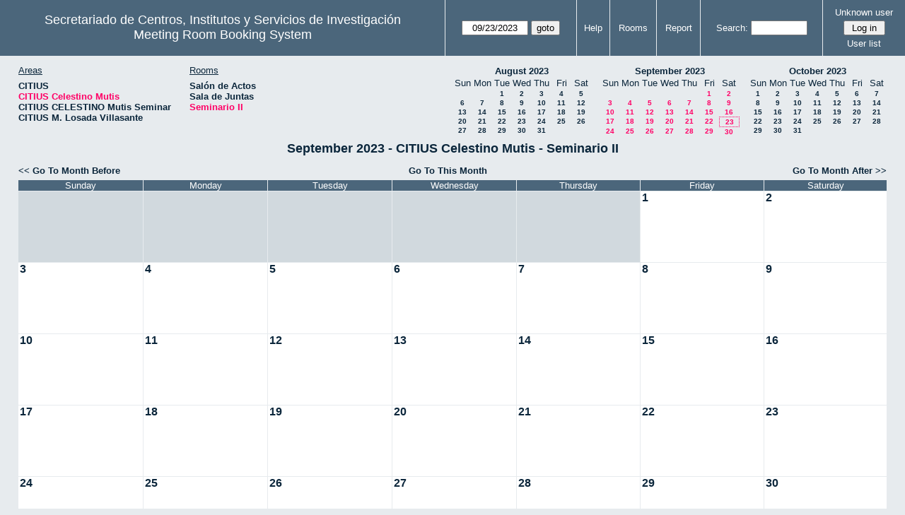

--- FILE ---
content_type: text/html; charset=utf-8
request_url: http://direccioncitius.us.es/reserva_salas/web/month.php?year=2023&month=09&day=23&area=2&room=5
body_size: 34033
content:
<!DOCTYPE html>
<html>
  <head>
  
  <meta charset="utf-8">
  <title>Meeting Room Booking System</title>
  
      <link href="jquery/ui/css/sunny/jquery-ui-1.9.1.custom.min.css" rel="stylesheet" type="text/css">
    
    <link href="jquery/datatables/css/mrbs-page.css" rel="stylesheet" type="text/css">
    <link href="jquery/datatables/css/mrbs-table.css" rel="stylesheet" type="text/css">
    <link href="jquery/datatables/css/ColReorder.css" rel="stylesheet" type="text/css">
    <link href="jquery/datatables/css/ColVis.css" rel="stylesheet" type="text/css">
    
    <link rel="stylesheet" href="css/mrbs.css.php" type="text/css">
        <link rel="stylesheet" media="print" href="css/mrbs-print.css.php" type="text/css">
    <!--[if IE]>
    <link rel="stylesheet" href="css/mrbs-ie.css" type="text/css">
    <![endif]-->
        <!--[if IE 8]>
    <link rel="stylesheet" href="css/mrbs-ie8.css" type="text/css">
    <![endif]-->
    <!--[if lte IE 8]>
    <link rel="stylesheet" href="css/mrbs-ielte8.css" type="text/css">
    <![endif]-->
    <!--[if lte IE 7]>
    <link rel="stylesheet" href="css/mrbs-ielte7.css.php" type="text/css">
    <![endif]-->
    <!--[if lte IE 6]>
    <link rel="stylesheet" href="css/mrbs-ielte6.css" type="text/css">
    <![endif]-->
    
    <meta name="robots" content="noindex">
    
<script type="text/javascript" src="jquery/jquery-1.8.2.min.js"></script>
<script type="text/javascript" src="jquery/ui/jquery-ui-1.9.1.custom.min.js"></script>
<script type="text/javascript" src="jquery/ui/jquery-ui-i18n.js"></script>
<script type="text/javascript" src="jquery/ui/jquery-ui-i18n.MRBS.js"></script>

<script type="text/javascript">
  //<![CDATA[
  var lteIE6 = false;
  //]]>
</script>
<!--[if lte IE 6]>
<script type="text/javascript">
  //<![CDATA[
  var lteIE6 = true;
  //]]>
</script>
<![endif]-->
    
<script type="text/javascript">
  //<![CDATA[
  var lteIE7 = false;
  //]]>
</script>
<!--[if lte IE 7]>
<script type="text/javascript">
  //<![CDATA[
  var lteIE7 = true;
  //]]>
</script>
<![endif]-->
    
<script type="text/javascript">
  //<![CDATA[
  var lteIE8 = false;
  //]]>
</script>
<!--[if lte IE 8]>
<script type="text/javascript">
  //<![CDATA[
  var lteIE8 = true;
  //]]>
</script>
<![endif]-->
    
<script type="text/javascript">
  //<![CDATA[
    function init(params)
  {
  }
  //]]>
</script>

<script type="text/javascript" src="js/functions.js.php?area=2"></script>
<script type="text/javascript" src="js/datepicker.js.php?area=2"></script>
<script type="text/javascript" src="js/general.js.php?area=2"></script>

    
  <script type="text/javascript" src="js/cell_click.js.php?area=2"></script>
    
    
<script type="text/javascript">

//<![CDATA[





$(window).load(function() {

  var args = {day: '23',
              month: '9',
              year: '2023',
              area: '2',
              room: '5',
              page: 'month'};
    init(args);

});


//]]>
</script>  
  </head>
  
  <body class="non_js month">
    <script type="text/javascript">
      //<![CDATA[
      $('body').addClass('js').removeClass('non_js');
      //]]>
    </script> 

    <div class="screenonly">


  <table id="banner">
    <tr>
      <td id="company">
        <div>
          <div id="logo">
<span>Secretariado de Centros, Institutos y Servicios de Investigaci&oacute;n</span>
</div>
          <div id="mrbs">
            <a href="index.php">Meeting Room Booking System</a>
          </div>
        </div>
      </td>
      <td>
        <form action="day.php" method="get" id="Form1">
          <div>
            <span class="dateselector" data-prefix="" data-day="23" data-month="9" data-year="2023" data-min-year="2018" data-max-year="2031" data-form-id="Form1">
<select id="day" name="day">
<option value="1">1</option>
<option value="2">2</option>
<option value="3">3</option>
<option value="4">4</option>
<option value="5">5</option>
<option value="6">6</option>
<option value="7">7</option>
<option value="8">8</option>
<option value="9">9</option>
<option value="10">10</option>
<option value="11">11</option>
<option value="12">12</option>
<option value="13">13</option>
<option value="14">14</option>
<option value="15">15</option>
<option value="16">16</option>
<option value="17">17</option>
<option value="18">18</option>
<option value="19">19</option>
<option value="20">20</option>
<option value="21">21</option>
<option value="22">22</option>
<option value="23" selected="selected">23</option>
<option value="24">24</option>
<option value="25">25</option>
<option value="26">26</option>
<option value="27">27</option>
<option value="28">28</option>
<option value="29">29</option>
<option value="30">30</option>
<option value="31">31</option>
</select>
<select id="month" name="month">
<option value="1">Jan</option>
<option value="2">Feb</option>
<option value="3">Mar</option>
<option value="4">Apr</option>
<option value="5">May</option>
<option value="6">Jun</option>
<option value="7">Jul</option>
<option value="8">Aug</option>
<option value="9" selected="selected">Sep</option>
<option value="10">Oct</option>
<option value="11">Nov</option>
<option value="12">Dec</option>
</select>
<select id="year" name="year">
<option value="2018">2018</option>
<option value="2019">2019</option>
<option value="2020">2020</option>
<option value="2021">2021</option>
<option value="2022">2022</option>
<option value="2023" selected="selected">2023</option>
<option value="2024">2024</option>
<option value="2025">2025</option>
<option value="2026">2026</option>
<option value="2027">2027</option>
<option value="2028">2028</option>
<option value="2029">2029</option>
<option value="2030">2030</option>
<option value="2031">2031</option>
</select>
</span>
<input type="hidden" name="area" value="2">
<input type="hidden" name="room" value="5">
<input type="submit" value="goto">
           </div>
        </form>
              </td>
      <td>
<a href="help.php?day=23&amp;month=9&amp;year=2023&amp;area=2&amp;room=5">Help</a>
</td>
<td>
<a href="admin.php?day=23&amp;month=9&amp;year=2023&amp;area=2&amp;room=5">Rooms</a>
</td>
<td>
<a href="report.php?day=23&amp;month=9&amp;year=2023&amp;area=2&amp;room=5">Report</a>
</td>
      
      <td>
        <form id="header_search" method="get" action="search.php">
          <div>
            <a href="search.php?advanced=1">Search:</a>
            <input type="search" name="search_str" value="" required>
            <input type="hidden" name="day"        value="23">
            <input type="hidden" name="month"      value="9">
            <input type="hidden" name="year"       value="2023">
            <input type="hidden" name="area" value="2">
<input type="hidden" name="room" value="5">
          </div>
        </form>
      </td>
      <td>
<div id="logon_box">
                <a href="">Unknown user</a>
                <form method="post" action="admin.php">
                  <div>
                    <input type="hidden" name="TargetURL" value="month.php?year=2023&amp;month=09&amp;day=23&amp;area=2&amp;room=5">
                    <input type="hidden" name="Action" value="QueryName">
                    <input type="submit" value=" Log in ">
                  </div>
                </form>
<a id="user_list_link" href="edit_users.php">User list</a>
</div>
</td>
    </tr>
  </table>
</div>

<div id="contents">
<div id="dwm_header" class="screenonly">
<div id="dwm_areas">
<h3>Areas</h3>
<ul>
<li><a href="month.php?year=2023&amp;month=9&amp;day=23&amp;area=1"><span>CITIUS</span></a></li>
<li><a href="month.php?year=2023&amp;month=9&amp;day=23&amp;area=2"><span class="current">CITIUS Celestino Mutis</span></a></li>
<li><a href="month.php?year=2023&amp;month=9&amp;day=23&amp;area=3"><span>CITIUS CELESTINO Mutis Seminar</span></a></li>
<li><a href="month.php?year=2023&amp;month=9&amp;day=23&amp;area=4"><span>CITIUS M. Losada Villasante</span></a></li>
</ul>
</div>
<div id="dwm_rooms">
<h3>Rooms</h3><ul>
<li><a href="month.php?year=2023&amp;month=9&amp;day=23&amp;area=2&amp;room=1" title=""><span>Salón de Actos</span></a></li>
<li><a href="month.php?year=2023&amp;month=9&amp;day=23&amp;area=2&amp;room=3" title=""><span>Sala de Juntas</span></a></li>
<li><a href="month.php?year=2023&amp;month=9&amp;day=23&amp;area=2&amp;room=5" title=""><span class="current">Seminario II</span></a></li>
</ul>
</div>
<div id="cals" class="screenonly">
<div id="cal_last">
<table class="calendar">
<thead>
<tr>
<th colspan="7"><a href="month.php?year=2023&amp;month=08&amp;day=23&amp;area=2&amp;room=5">August&nbsp;2023</a></th>
</tr>
<tr>
<th>Sun</th>
<th>Mon</th>
<th>Tue</th>
<th>Wed</th>
<th>Thu</th>
<th>Fri</th>
<th>Sat</th>
</tr>
</thead>
<tbody>
<tr>
<td>&nbsp;</td>
<td>&nbsp;</td>
<td><a href="month.php?year=2023&amp;month=08&amp;day=1&amp;area=2&amp;room=5">1</a></td>
<td><a href="month.php?year=2023&amp;month=08&amp;day=2&amp;area=2&amp;room=5">2</a></td>
<td><a href="month.php?year=2023&amp;month=08&amp;day=3&amp;area=2&amp;room=5">3</a></td>
<td><a href="month.php?year=2023&amp;month=08&amp;day=4&amp;area=2&amp;room=5">4</a></td>
<td><a href="month.php?year=2023&amp;month=08&amp;day=5&amp;area=2&amp;room=5">5</a></td>
</tr>
<tr>
<td><a href="month.php?year=2023&amp;month=08&amp;day=6&amp;area=2&amp;room=5">6</a></td>
<td><a href="month.php?year=2023&amp;month=08&amp;day=7&amp;area=2&amp;room=5">7</a></td>
<td><a href="month.php?year=2023&amp;month=08&amp;day=8&amp;area=2&amp;room=5">8</a></td>
<td><a href="month.php?year=2023&amp;month=08&amp;day=9&amp;area=2&amp;room=5">9</a></td>
<td><a href="month.php?year=2023&amp;month=08&amp;day=10&amp;area=2&amp;room=5">10</a></td>
<td><a href="month.php?year=2023&amp;month=08&amp;day=11&amp;area=2&amp;room=5">11</a></td>
<td><a href="month.php?year=2023&amp;month=08&amp;day=12&amp;area=2&amp;room=5">12</a></td>
</tr>
<tr>
<td><a href="month.php?year=2023&amp;month=08&amp;day=13&amp;area=2&amp;room=5">13</a></td>
<td><a href="month.php?year=2023&amp;month=08&amp;day=14&amp;area=2&amp;room=5">14</a></td>
<td><a href="month.php?year=2023&amp;month=08&amp;day=15&amp;area=2&amp;room=5">15</a></td>
<td><a href="month.php?year=2023&amp;month=08&amp;day=16&amp;area=2&amp;room=5">16</a></td>
<td><a href="month.php?year=2023&amp;month=08&amp;day=17&amp;area=2&amp;room=5">17</a></td>
<td><a href="month.php?year=2023&amp;month=08&amp;day=18&amp;area=2&amp;room=5">18</a></td>
<td><a href="month.php?year=2023&amp;month=08&amp;day=19&amp;area=2&amp;room=5">19</a></td>
</tr>
<tr>
<td><a href="month.php?year=2023&amp;month=08&amp;day=20&amp;area=2&amp;room=5">20</a></td>
<td><a href="month.php?year=2023&amp;month=08&amp;day=21&amp;area=2&amp;room=5">21</a></td>
<td><a href="month.php?year=2023&amp;month=08&amp;day=22&amp;area=2&amp;room=5">22</a></td>
<td><a href="month.php?year=2023&amp;month=08&amp;day=23&amp;area=2&amp;room=5">23</a></td>
<td><a href="month.php?year=2023&amp;month=08&amp;day=24&amp;area=2&amp;room=5">24</a></td>
<td><a href="month.php?year=2023&amp;month=08&amp;day=25&amp;area=2&amp;room=5">25</a></td>
<td><a href="month.php?year=2023&amp;month=08&amp;day=26&amp;area=2&amp;room=5">26</a></td>
</tr>
<tr>
<td><a href="month.php?year=2023&amp;month=08&amp;day=27&amp;area=2&amp;room=5">27</a></td>
<td><a href="month.php?year=2023&amp;month=08&amp;day=28&amp;area=2&amp;room=5">28</a></td>
<td><a href="month.php?year=2023&amp;month=08&amp;day=29&amp;area=2&amp;room=5">29</a></td>
<td><a href="month.php?year=2023&amp;month=08&amp;day=30&amp;area=2&amp;room=5">30</a></td>
<td><a href="month.php?year=2023&amp;month=08&amp;day=31&amp;area=2&amp;room=5">31</a></td>
<td>&nbsp;</td>
<td>&nbsp;</td>
</tr>
</tbody>
</table>
</div>
<div id="cal_this">
<table class="calendar">
<thead>
<tr>
<th colspan="7"><a href="month.php?year=2023&amp;month=09&amp;day=23&amp;area=2&amp;room=5">September&nbsp;2023</a></th>
</tr>
<tr>
<th>Sun</th>
<th>Mon</th>
<th>Tue</th>
<th>Wed</th>
<th>Thu</th>
<th>Fri</th>
<th>Sat</th>
</tr>
</thead>
<tbody>
<tr>
<td>&nbsp;</td>
<td>&nbsp;</td>
<td>&nbsp;</td>
<td>&nbsp;</td>
<td>&nbsp;</td>
<td><a class="current" href="month.php?year=2023&amp;month=09&amp;day=1&amp;area=2&amp;room=5">1</a></td>
<td><a class="current" href="month.php?year=2023&amp;month=09&amp;day=2&amp;area=2&amp;room=5">2</a></td>
</tr>
<tr>
<td><a class="current" href="month.php?year=2023&amp;month=09&amp;day=3&amp;area=2&amp;room=5">3</a></td>
<td><a class="current" href="month.php?year=2023&amp;month=09&amp;day=4&amp;area=2&amp;room=5">4</a></td>
<td><a class="current" href="month.php?year=2023&amp;month=09&amp;day=5&amp;area=2&amp;room=5">5</a></td>
<td><a class="current" href="month.php?year=2023&amp;month=09&amp;day=6&amp;area=2&amp;room=5">6</a></td>
<td><a class="current" href="month.php?year=2023&amp;month=09&amp;day=7&amp;area=2&amp;room=5">7</a></td>
<td><a class="current" href="month.php?year=2023&amp;month=09&amp;day=8&amp;area=2&amp;room=5">8</a></td>
<td><a class="current" href="month.php?year=2023&amp;month=09&amp;day=9&amp;area=2&amp;room=5">9</a></td>
</tr>
<tr>
<td><a class="current" href="month.php?year=2023&amp;month=09&amp;day=10&amp;area=2&amp;room=5">10</a></td>
<td><a class="current" href="month.php?year=2023&amp;month=09&amp;day=11&amp;area=2&amp;room=5">11</a></td>
<td><a class="current" href="month.php?year=2023&amp;month=09&amp;day=12&amp;area=2&amp;room=5">12</a></td>
<td><a class="current" href="month.php?year=2023&amp;month=09&amp;day=13&amp;area=2&amp;room=5">13</a></td>
<td><a class="current" href="month.php?year=2023&amp;month=09&amp;day=14&amp;area=2&amp;room=5">14</a></td>
<td><a class="current" href="month.php?year=2023&amp;month=09&amp;day=15&amp;area=2&amp;room=5">15</a></td>
<td><a class="current" href="month.php?year=2023&amp;month=09&amp;day=16&amp;area=2&amp;room=5">16</a></td>
</tr>
<tr>
<td><a class="current" href="month.php?year=2023&amp;month=09&amp;day=17&amp;area=2&amp;room=5">17</a></td>
<td><a class="current" href="month.php?year=2023&amp;month=09&amp;day=18&amp;area=2&amp;room=5">18</a></td>
<td><a class="current" href="month.php?year=2023&amp;month=09&amp;day=19&amp;area=2&amp;room=5">19</a></td>
<td><a class="current" href="month.php?year=2023&amp;month=09&amp;day=20&amp;area=2&amp;room=5">20</a></td>
<td><a class="current" href="month.php?year=2023&amp;month=09&amp;day=21&amp;area=2&amp;room=5">21</a></td>
<td><a class="current" href="month.php?year=2023&amp;month=09&amp;day=22&amp;area=2&amp;room=5">22</a></td>
<td id="sticky_day"><a class="current" href="month.php?year=2023&amp;month=09&amp;day=23&amp;area=2&amp;room=5">23</a></td>
</tr>
<tr>
<td><a class="current" href="month.php?year=2023&amp;month=09&amp;day=24&amp;area=2&amp;room=5">24</a></td>
<td><a class="current" href="month.php?year=2023&amp;month=09&amp;day=25&amp;area=2&amp;room=5">25</a></td>
<td><a class="current" href="month.php?year=2023&amp;month=09&amp;day=26&amp;area=2&amp;room=5">26</a></td>
<td><a class="current" href="month.php?year=2023&amp;month=09&amp;day=27&amp;area=2&amp;room=5">27</a></td>
<td><a class="current" href="month.php?year=2023&amp;month=09&amp;day=28&amp;area=2&amp;room=5">28</a></td>
<td><a class="current" href="month.php?year=2023&amp;month=09&amp;day=29&amp;area=2&amp;room=5">29</a></td>
<td><a class="current" href="month.php?year=2023&amp;month=09&amp;day=30&amp;area=2&amp;room=5">30</a></td>
</tr>
</tbody>
</table>
</div>
<div id="cal_next">
<table class="calendar">
<thead>
<tr>
<th colspan="7"><a href="month.php?year=2023&amp;month=10&amp;day=23&amp;area=2&amp;room=5">October&nbsp;2023</a></th>
</tr>
<tr>
<th>Sun</th>
<th>Mon</th>
<th>Tue</th>
<th>Wed</th>
<th>Thu</th>
<th>Fri</th>
<th>Sat</th>
</tr>
</thead>
<tbody>
<tr>
<td><a href="month.php?year=2023&amp;month=10&amp;day=1&amp;area=2&amp;room=5">1</a></td>
<td><a href="month.php?year=2023&amp;month=10&amp;day=2&amp;area=2&amp;room=5">2</a></td>
<td><a href="month.php?year=2023&amp;month=10&amp;day=3&amp;area=2&amp;room=5">3</a></td>
<td><a href="month.php?year=2023&amp;month=10&amp;day=4&amp;area=2&amp;room=5">4</a></td>
<td><a href="month.php?year=2023&amp;month=10&amp;day=5&amp;area=2&amp;room=5">5</a></td>
<td><a href="month.php?year=2023&amp;month=10&amp;day=6&amp;area=2&amp;room=5">6</a></td>
<td><a href="month.php?year=2023&amp;month=10&amp;day=7&amp;area=2&amp;room=5">7</a></td>
</tr>
<tr>
<td><a href="month.php?year=2023&amp;month=10&amp;day=8&amp;area=2&amp;room=5">8</a></td>
<td><a href="month.php?year=2023&amp;month=10&amp;day=9&amp;area=2&amp;room=5">9</a></td>
<td><a href="month.php?year=2023&amp;month=10&amp;day=10&amp;area=2&amp;room=5">10</a></td>
<td><a href="month.php?year=2023&amp;month=10&amp;day=11&amp;area=2&amp;room=5">11</a></td>
<td><a href="month.php?year=2023&amp;month=10&amp;day=12&amp;area=2&amp;room=5">12</a></td>
<td><a href="month.php?year=2023&amp;month=10&amp;day=13&amp;area=2&amp;room=5">13</a></td>
<td><a href="month.php?year=2023&amp;month=10&amp;day=14&amp;area=2&amp;room=5">14</a></td>
</tr>
<tr>
<td><a href="month.php?year=2023&amp;month=10&amp;day=15&amp;area=2&amp;room=5">15</a></td>
<td><a href="month.php?year=2023&amp;month=10&amp;day=16&amp;area=2&amp;room=5">16</a></td>
<td><a href="month.php?year=2023&amp;month=10&amp;day=17&amp;area=2&amp;room=5">17</a></td>
<td><a href="month.php?year=2023&amp;month=10&amp;day=18&amp;area=2&amp;room=5">18</a></td>
<td><a href="month.php?year=2023&amp;month=10&amp;day=19&amp;area=2&amp;room=5">19</a></td>
<td><a href="month.php?year=2023&amp;month=10&amp;day=20&amp;area=2&amp;room=5">20</a></td>
<td><a href="month.php?year=2023&amp;month=10&amp;day=21&amp;area=2&amp;room=5">21</a></td>
</tr>
<tr>
<td><a href="month.php?year=2023&amp;month=10&amp;day=22&amp;area=2&amp;room=5">22</a></td>
<td><a href="month.php?year=2023&amp;month=10&amp;day=23&amp;area=2&amp;room=5">23</a></td>
<td><a href="month.php?year=2023&amp;month=10&amp;day=24&amp;area=2&amp;room=5">24</a></td>
<td><a href="month.php?year=2023&amp;month=10&amp;day=25&amp;area=2&amp;room=5">25</a></td>
<td><a href="month.php?year=2023&amp;month=10&amp;day=26&amp;area=2&amp;room=5">26</a></td>
<td><a href="month.php?year=2023&amp;month=10&amp;day=27&amp;area=2&amp;room=5">27</a></td>
<td><a href="month.php?year=2023&amp;month=10&amp;day=28&amp;area=2&amp;room=5">28</a></td>
</tr>
<tr>
<td><a href="month.php?year=2023&amp;month=10&amp;day=29&amp;area=2&amp;room=5">29</a></td>
<td><a href="month.php?year=2023&amp;month=10&amp;day=30&amp;area=2&amp;room=5">30</a></td>
<td><a href="month.php?year=2023&amp;month=10&amp;day=31&amp;area=2&amp;room=5">31</a></td>
<td>&nbsp;</td>
<td>&nbsp;</td>
<td>&nbsp;</td>
<td>&nbsp;</td>
</tr>
</tbody>
</table>
</div>
</div>
</div>
<div id="dwm">
<h2>September 2023 - CITIUS Celestino Mutis - Seminario II</h2>
</div>
<div class="screenonly">
  <div class="date_nav">
    <div class="date_before">
      <a href="month.php?year=2023&amp;month=8&amp;day=23&amp;area=2&amp;room=5">
          &lt;&lt;&nbsp;Go To Month Before
        </a>
    </div>
    <div class="date_now">
      <a href="month.php?year=2026&amp;month=01&amp;day=23&amp;area=2&amp;room=5">
          Go To This Month
        </a>
    </div>
    <div class="date_after">
       <a href="month.php?year=2023&amp;month=10&amp;day=23&amp;area=2&amp;room=5">
          Go To Month After&nbsp;&gt;&gt;
        </a>
    </div>
  </div>
</div>
<table class="dwm_main" id="month_main">
<thead>
<tr>
<th>Sunday</th><th>Monday</th><th>Tuesday</th><th>Wednesday</th><th>Thursday</th><th>Friday</th><th>Saturday</th>
</tr>
</thead>
<tbody>
<tr>
<td class="invalid"><div class="cell_container">&nbsp;</div></td>
<td class="invalid"><div class="cell_container">&nbsp;</div></td>
<td class="invalid"><div class="cell_container">&nbsp;</div></td>
<td class="invalid"><div class="cell_container">&nbsp;</div></td>
<td class="invalid"><div class="cell_container">&nbsp;</div></td>
<td class="valid">
<div class="cell_container">
<div class="cell_header">
<a class="monthday" href="day.php?year=2023&amp;month=9&amp;day=1&amp;area=2">1</a>
</div>
<a class="new_booking" href="edit_entry.php?room=5&amp;area=2&amp;year=2023&amp;month=9&amp;day=1&amp;hour=8&amp;minute=0">
</a>
</div>
</td>
<td class="valid">
<div class="cell_container">
<div class="cell_header">
<a class="monthday" href="day.php?year=2023&amp;month=9&amp;day=2&amp;area=2">2</a>
</div>
<a class="new_booking" href="edit_entry.php?room=5&amp;area=2&amp;year=2023&amp;month=9&amp;day=2&amp;hour=8&amp;minute=0">
</a>
</div>
</td>
</tr><tr>
<td class="valid">
<div class="cell_container">
<div class="cell_header">
<a class="monthday" href="day.php?year=2023&amp;month=9&amp;day=3&amp;area=2">3</a>
</div>
<a class="new_booking" href="edit_entry.php?room=5&amp;area=2&amp;year=2023&amp;month=9&amp;day=3&amp;hour=8&amp;minute=0">
</a>
</div>
</td>
<td class="valid">
<div class="cell_container">
<div class="cell_header">
<a class="monthday" href="day.php?year=2023&amp;month=9&amp;day=4&amp;area=2">4</a>
</div>
<a class="new_booking" href="edit_entry.php?room=5&amp;area=2&amp;year=2023&amp;month=9&amp;day=4&amp;hour=8&amp;minute=0">
</a>
</div>
</td>
<td class="valid">
<div class="cell_container">
<div class="cell_header">
<a class="monthday" href="day.php?year=2023&amp;month=9&amp;day=5&amp;area=2">5</a>
</div>
<a class="new_booking" href="edit_entry.php?room=5&amp;area=2&amp;year=2023&amp;month=9&amp;day=5&amp;hour=8&amp;minute=0">
</a>
</div>
</td>
<td class="valid">
<div class="cell_container">
<div class="cell_header">
<a class="monthday" href="day.php?year=2023&amp;month=9&amp;day=6&amp;area=2">6</a>
</div>
<a class="new_booking" href="edit_entry.php?room=5&amp;area=2&amp;year=2023&amp;month=9&amp;day=6&amp;hour=8&amp;minute=0">
</a>
</div>
</td>
<td class="valid">
<div class="cell_container">
<div class="cell_header">
<a class="monthday" href="day.php?year=2023&amp;month=9&amp;day=7&amp;area=2">7</a>
</div>
<a class="new_booking" href="edit_entry.php?room=5&amp;area=2&amp;year=2023&amp;month=9&amp;day=7&amp;hour=8&amp;minute=0">
</a>
</div>
</td>
<td class="valid">
<div class="cell_container">
<div class="cell_header">
<a class="monthday" href="day.php?year=2023&amp;month=9&amp;day=8&amp;area=2">8</a>
</div>
<a class="new_booking" href="edit_entry.php?room=5&amp;area=2&amp;year=2023&amp;month=9&amp;day=8&amp;hour=8&amp;minute=0">
</a>
</div>
</td>
<td class="valid">
<div class="cell_container">
<div class="cell_header">
<a class="monthday" href="day.php?year=2023&amp;month=9&amp;day=9&amp;area=2">9</a>
</div>
<a class="new_booking" href="edit_entry.php?room=5&amp;area=2&amp;year=2023&amp;month=9&amp;day=9&amp;hour=8&amp;minute=0">
</a>
</div>
</td>
</tr><tr>
<td class="valid">
<div class="cell_container">
<div class="cell_header">
<a class="monthday" href="day.php?year=2023&amp;month=9&amp;day=10&amp;area=2">10</a>
</div>
<a class="new_booking" href="edit_entry.php?room=5&amp;area=2&amp;year=2023&amp;month=9&amp;day=10&amp;hour=8&amp;minute=0">
</a>
</div>
</td>
<td class="valid">
<div class="cell_container">
<div class="cell_header">
<a class="monthday" href="day.php?year=2023&amp;month=9&amp;day=11&amp;area=2">11</a>
</div>
<a class="new_booking" href="edit_entry.php?room=5&amp;area=2&amp;year=2023&amp;month=9&amp;day=11&amp;hour=8&amp;minute=0">
</a>
</div>
</td>
<td class="valid">
<div class="cell_container">
<div class="cell_header">
<a class="monthday" href="day.php?year=2023&amp;month=9&amp;day=12&amp;area=2">12</a>
</div>
<a class="new_booking" href="edit_entry.php?room=5&amp;area=2&amp;year=2023&amp;month=9&amp;day=12&amp;hour=8&amp;minute=0">
</a>
</div>
</td>
<td class="valid">
<div class="cell_container">
<div class="cell_header">
<a class="monthday" href="day.php?year=2023&amp;month=9&amp;day=13&amp;area=2">13</a>
</div>
<a class="new_booking" href="edit_entry.php?room=5&amp;area=2&amp;year=2023&amp;month=9&amp;day=13&amp;hour=8&amp;minute=0">
</a>
</div>
</td>
<td class="valid">
<div class="cell_container">
<div class="cell_header">
<a class="monthday" href="day.php?year=2023&amp;month=9&amp;day=14&amp;area=2">14</a>
</div>
<a class="new_booking" href="edit_entry.php?room=5&amp;area=2&amp;year=2023&amp;month=9&amp;day=14&amp;hour=8&amp;minute=0">
</a>
</div>
</td>
<td class="valid">
<div class="cell_container">
<div class="cell_header">
<a class="monthday" href="day.php?year=2023&amp;month=9&amp;day=15&amp;area=2">15</a>
</div>
<a class="new_booking" href="edit_entry.php?room=5&amp;area=2&amp;year=2023&amp;month=9&amp;day=15&amp;hour=8&amp;minute=0">
</a>
</div>
</td>
<td class="valid">
<div class="cell_container">
<div class="cell_header">
<a class="monthday" href="day.php?year=2023&amp;month=9&amp;day=16&amp;area=2">16</a>
</div>
<a class="new_booking" href="edit_entry.php?room=5&amp;area=2&amp;year=2023&amp;month=9&amp;day=16&amp;hour=8&amp;minute=0">
</a>
</div>
</td>
</tr><tr>
<td class="valid">
<div class="cell_container">
<div class="cell_header">
<a class="monthday" href="day.php?year=2023&amp;month=9&amp;day=17&amp;area=2">17</a>
</div>
<a class="new_booking" href="edit_entry.php?room=5&amp;area=2&amp;year=2023&amp;month=9&amp;day=17&amp;hour=8&amp;minute=0">
</a>
</div>
</td>
<td class="valid">
<div class="cell_container">
<div class="cell_header">
<a class="monthday" href="day.php?year=2023&amp;month=9&amp;day=18&amp;area=2">18</a>
</div>
<a class="new_booking" href="edit_entry.php?room=5&amp;area=2&amp;year=2023&amp;month=9&amp;day=18&amp;hour=8&amp;minute=0">
</a>
</div>
</td>
<td class="valid">
<div class="cell_container">
<div class="cell_header">
<a class="monthday" href="day.php?year=2023&amp;month=9&amp;day=19&amp;area=2">19</a>
</div>
<a class="new_booking" href="edit_entry.php?room=5&amp;area=2&amp;year=2023&amp;month=9&amp;day=19&amp;hour=8&amp;minute=0">
</a>
</div>
</td>
<td class="valid">
<div class="cell_container">
<div class="cell_header">
<a class="monthday" href="day.php?year=2023&amp;month=9&amp;day=20&amp;area=2">20</a>
</div>
<a class="new_booking" href="edit_entry.php?room=5&amp;area=2&amp;year=2023&amp;month=9&amp;day=20&amp;hour=8&amp;minute=0">
</a>
</div>
</td>
<td class="valid">
<div class="cell_container">
<div class="cell_header">
<a class="monthday" href="day.php?year=2023&amp;month=9&amp;day=21&amp;area=2">21</a>
</div>
<a class="new_booking" href="edit_entry.php?room=5&amp;area=2&amp;year=2023&amp;month=9&amp;day=21&amp;hour=8&amp;minute=0">
</a>
</div>
</td>
<td class="valid">
<div class="cell_container">
<div class="cell_header">
<a class="monthday" href="day.php?year=2023&amp;month=9&amp;day=22&amp;area=2">22</a>
</div>
<a class="new_booking" href="edit_entry.php?room=5&amp;area=2&amp;year=2023&amp;month=9&amp;day=22&amp;hour=8&amp;minute=0">
</a>
</div>
</td>
<td class="valid">
<div class="cell_container">
<div class="cell_header">
<a class="monthday" href="day.php?year=2023&amp;month=9&amp;day=23&amp;area=2">23</a>
</div>
<a class="new_booking" href="edit_entry.php?room=5&amp;area=2&amp;year=2023&amp;month=9&amp;day=23&amp;hour=8&amp;minute=0">
</a>
</div>
</td>
</tr><tr>
<td class="valid">
<div class="cell_container">
<div class="cell_header">
<a class="monthday" href="day.php?year=2023&amp;month=9&amp;day=24&amp;area=2">24</a>
</div>
<a class="new_booking" href="edit_entry.php?room=5&amp;area=2&amp;year=2023&amp;month=9&amp;day=24&amp;hour=8&amp;minute=0">
</a>
</div>
</td>
<td class="valid">
<div class="cell_container">
<div class="cell_header">
<a class="monthday" href="day.php?year=2023&amp;month=9&amp;day=25&amp;area=2">25</a>
</div>
<a class="new_booking" href="edit_entry.php?room=5&amp;area=2&amp;year=2023&amp;month=9&amp;day=25&amp;hour=8&amp;minute=0">
</a>
</div>
</td>
<td class="valid">
<div class="cell_container">
<div class="cell_header">
<a class="monthday" href="day.php?year=2023&amp;month=9&amp;day=26&amp;area=2">26</a>
</div>
<a class="new_booking" href="edit_entry.php?room=5&amp;area=2&amp;year=2023&amp;month=9&amp;day=26&amp;hour=8&amp;minute=0">
</a>
</div>
</td>
<td class="valid">
<div class="cell_container">
<div class="cell_header">
<a class="monthday" href="day.php?year=2023&amp;month=9&amp;day=27&amp;area=2">27</a>
</div>
<a class="new_booking" href="edit_entry.php?room=5&amp;area=2&amp;year=2023&amp;month=9&amp;day=27&amp;hour=8&amp;minute=0">
</a>
</div>
</td>
<td class="valid">
<div class="cell_container">
<div class="cell_header">
<a class="monthday" href="day.php?year=2023&amp;month=9&amp;day=28&amp;area=2">28</a>
</div>
<a class="new_booking" href="edit_entry.php?room=5&amp;area=2&amp;year=2023&amp;month=9&amp;day=28&amp;hour=8&amp;minute=0">
</a>
</div>
</td>
<td class="valid">
<div class="cell_container">
<div class="cell_header">
<a class="monthday" href="day.php?year=2023&amp;month=9&amp;day=29&amp;area=2">29</a>
</div>
<a class="new_booking" href="edit_entry.php?room=5&amp;area=2&amp;year=2023&amp;month=9&amp;day=29&amp;hour=8&amp;minute=0">
</a>
</div>
</td>
<td class="valid">
<div class="cell_container">
<div class="cell_header">
<a class="monthday" href="day.php?year=2023&amp;month=9&amp;day=30&amp;area=2">30</a>
</div>
<a class="new_booking" href="edit_entry.php?room=5&amp;area=2&amp;year=2023&amp;month=9&amp;day=30&amp;hour=8&amp;minute=0">
</a>
</div>
</td>
</tr></tbody></table>
<div class="screenonly">
  <div class="date_nav">
    <div class="date_before">
      <a href="month.php?year=2023&amp;month=8&amp;day=23&amp;area=2&amp;room=5">
          &lt;&lt;&nbsp;Go To Month Before
        </a>
    </div>
    <div class="date_now">
      <a href="month.php?year=2026&amp;month=01&amp;day=23&amp;area=2&amp;room=5">
          Go To This Month
        </a>
    </div>
    <div class="date_after">
       <a href="month.php?year=2023&amp;month=10&amp;day=23&amp;area=2&amp;room=5">
          Go To Month After&nbsp;&gt;&gt;
        </a>
    </div>
  </div>
</div>
<table id="colour_key"><tr>
<td class="E">
<div class="celldiv slots1" title="External">
External</div></td>
<td class="I">
<div class="celldiv slots1" title="Internal">
Internal</div></td>
</tr></table>
</div><div class="screenonly trailer" id="trailer">
<div id="viewday">
<div class="trailer_label">
<a href="day.php?year=2023&amp;month=9&amp;day=23&amp;area=2&amp;room=5">View Day:</a>
</div>
<div class="trailer_links">
<span><a href="day.php?year=2023&amp;month=09&amp;day=17&amp;area=2&amp;room=5">Sep 17</a></span>
 | <span><a href="day.php?year=2023&amp;month=09&amp;day=18&amp;area=2&amp;room=5">Sep 18</a></span>
 | <span><a href="day.php?year=2023&amp;month=09&amp;day=19&amp;area=2&amp;room=5">Sep 19</a></span>
 | <span><a href="day.php?year=2023&amp;month=09&amp;day=20&amp;area=2&amp;room=5">Sep 20</a></span>
 | <span><a href="day.php?year=2023&amp;month=09&amp;day=21&amp;area=2&amp;room=5">Sep 21</a></span>
 | <span><a href="day.php?year=2023&amp;month=09&amp;day=22&amp;area=2&amp;room=5">Sep 22</a></span>
 | <span class="current">[ <a href="day.php?year=2023&amp;month=09&amp;day=23&amp;area=2&amp;room=5">Sep 23</a> ]</span>
 | <span><a href="day.php?year=2023&amp;month=09&amp;day=24&amp;area=2&amp;room=5">Sep 24</a></span>
 | <span><a href="day.php?year=2023&amp;month=09&amp;day=25&amp;area=2&amp;room=5">Sep 25</a></span>
 | <span><a href="day.php?year=2023&amp;month=09&amp;day=26&amp;area=2&amp;room=5">Sep 26</a></span>
 | <span><a href="day.php?year=2023&amp;month=09&amp;day=27&amp;area=2&amp;room=5">Sep 27</a></span>
 | <span><a href="day.php?year=2023&amp;month=09&amp;day=28&amp;area=2&amp;room=5">Sep 28</a></span>
 | <span><a href="day.php?year=2023&amp;month=09&amp;day=29&amp;area=2&amp;room=5">Sep 29</a></span>
 | <span><a href="day.php?year=2023&amp;month=09&amp;day=30&amp;area=2&amp;room=5">Sep 30</a></span>
</div>
</div>
<div id="viewweek">
<div class="trailer_label">
<a href="week.php?year=2023&amp;month=9&amp;day=23&amp;area=2&amp;room=5">View Week:</a>
</div>
<div class="trailer_links">
  <a href="week.php?year=2023&amp;month=08&amp;day=26&amp;area=2&amp;room=5">Aug 20</a>
 |   <a href="week.php?year=2023&amp;month=09&amp;day=02&amp;area=2&amp;room=5">Aug 27</a>
 |   <a href="week.php?year=2023&amp;month=09&amp;day=09&amp;area=2&amp;room=5">Sep 03</a>
 |   <a href="week.php?year=2023&amp;month=09&amp;day=16&amp;area=2&amp;room=5">Sep 10</a>
 | <span class="current">
[   <a href="week.php?year=2023&amp;month=09&amp;day=23&amp;area=2&amp;room=5">Sep 17</a>
]</span>
 |   <a href="week.php?year=2023&amp;month=09&amp;day=30&amp;area=2&amp;room=5">Sep 24</a>
 |   <a href="week.php?year=2023&amp;month=10&amp;day=07&amp;area=2&amp;room=5">Oct 01</a>
 |   <a href="week.php?year=2023&amp;month=10&amp;day=14&amp;area=2&amp;room=5">Oct 08</a>
 |   <a href="week.php?year=2023&amp;month=10&amp;day=21&amp;area=2&amp;room=5">Oct 15</a>
</div>
</div>
<div id="viewmonth">
<div class="trailer_label">
<a href="month.php?year=2023&amp;month=9&amp;day=23&amp;area=2&amp;room=5">View Month:</a>
</div>
<div class="trailer_links">
  <a href="month.php?year=2023&amp;month=07&amp;day=23&amp;area=2&amp;room=5">Jul 2023</a>
 |   <a href="month.php?year=2023&amp;month=08&amp;day=23&amp;area=2&amp;room=5">Aug 2023</a>
 | <span class="current">
[   <a href="month.php?year=2023&amp;month=09&amp;day=23&amp;area=2&amp;room=5">Sep 2023</a>
]</span>
 |   <a href="month.php?year=2023&amp;month=10&amp;day=23&amp;area=2&amp;room=5">Oct 2023</a>
 |   <a href="month.php?year=2023&amp;month=11&amp;day=23&amp;area=2&amp;room=5">Nov 2023</a>
 |   <a href="month.php?year=2023&amp;month=12&amp;day=23&amp;area=2&amp;room=5">Dec 2023</a>
 |   <a href="month.php?year=2024&amp;month=01&amp;day=23&amp;area=2&amp;room=5">Jan 2024</a>
 |   <a href="month.php?year=2024&amp;month=02&amp;day=23&amp;area=2&amp;room=5">Feb 2024</a>
 |   <a href="month.php?year=2024&amp;month=03&amp;day=23&amp;area=2&amp;room=5">Mar 2024</a>
</div>
</div>
</div>
  </body>
</html>
